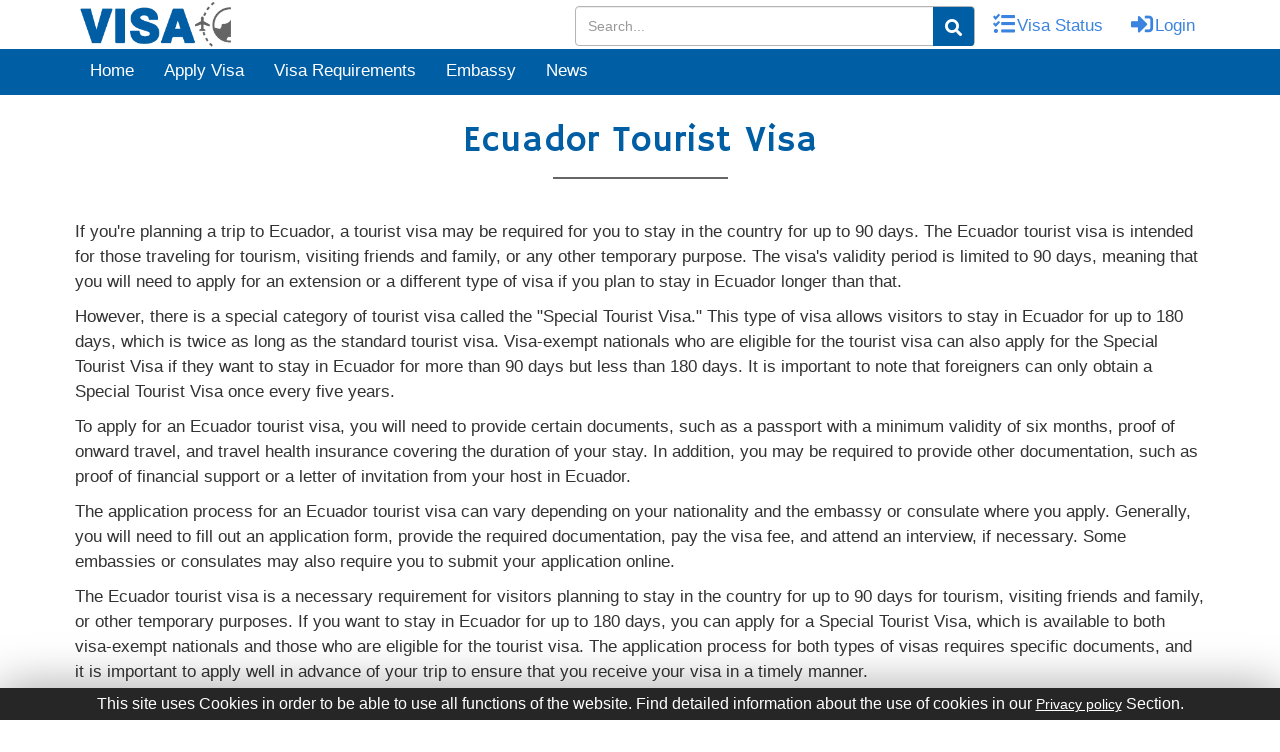

--- FILE ---
content_type: text/html; charset=UTF-8
request_url: https://visa-to-travel.com/ecuador/ecuador-tourist-visa/
body_size: 13427
content:
<!DOCTYPE html>
<html lang="en">

<head>
    <meta charset="utf-8">
    <title>Ecuador Tourist Visa - Ecuador eVisa</title>
    <base href="/">
    <meta name="viewport" content="width=device-width, initial-scale=1">
    <meta name="description"
        content="If you're planning a trip to Ecuador, a tourist visa may be required for you to stay in the country for up to 90 days. The Ecuador tourist visa is intended for those traveling for tourism, visiting friends and family, or any other temporary purpose.">
    <meta name="keywords"
        content="If you're planning a trip to Ecuador, a tourist visa may be required for you to stay in the country for up to 90 days.  ">
    <link rel="shortcut icon" href="../../assets/images/favicon.ico">
    <meta name="theme-color" content="#005ea5" />
    <link rel="canonical" href="https://visa-to-travel.com/ecuador/ecuador-tourist-visa/">
    <!-- <link rel="amphtml" href="https://visa-to-travel.com/amp/ecuador/ecuador-tourist-visa/"> -->
    <link rel="stylesheet" href="https://visa-to-travel.com/page/styles.ef3814798ca0c77a8fba.css">

    <style>
        .accordion_t {
            background-color: #fff;
            color: #444;
            cursor: pointer;
            padding: 20px 0 7px 12px;
            width: 100%;
            border-bottom: 1px solid #bbb;
            text-align: left;
            outline: 0;
            font-size: 15px;
            transition: .4s;
            border-left: 0;
            border-top: 0;
            border-right: 0
        }

        .active_t,
        .accordion_t:hover {
            background-color: #fff
        }

        .accordion_t:after {
            content: '\002B';
            color: #777;
            font-weight: bold;
            float: right;
            margin-left: 5px
        }

        .active_t:after {
            content: "\2212"
        }

        .panel_t {
            margin-top: 10px;
            padding: 0 18px;
            background-color: white;
            max-height: 0;
            overflow: hidden;
            transition: max-height .2s ease-out
        }
    </style>

    <script type="5de1f7b752fec352ec31843c-text/javascript">
        var site_url = 'https://visa-to-travel.com'; 
    </script>
</head>

<body>
    <div class="main_div">
        


<div class="head" style="">
    <app-header-page _nghost-c1="">
        <header _ngcontent-c1="">
            <div _ngcontent-c1="" class="top_nav">
                <div _ngcontent-c1="" class="container">
                    <div _ngcontent-c1="" class="navbar-left">
                        <h1 _ngcontent-c1="" style="margin:0px;"><a _ngcontent-c1="" routerlink="" title="Home"
                                href="/"><img _ngcontent-c1="" class="img-responsive logo"
                                    src="/assets/images/visacentlogo.png" alt="Visacent" width="165" height="49px"></a>
                        </h1>
                    </div>
                    <div _ngcontent-c1="" class="navbar-right">
                        <ul _ngcontent-c1="" class="top_link">
                            <li _ngcontent-c1="">
                                <div class="search-bar-li" id="search-bar-li">
                                    <input type="text" class="form-control" id="search_input" placeholder="Search...">
                                    <i class="fa fa-search search-icon" id="search_btn"></i>
                                </div>
                            </li>
                            <li _ngcontent-c1=""><a _ngcontent-c1="" class="social-button facebook"
                                    routerlink="visa-status" title="Visa Status" href="/visa-status"><i _ngcontent-c1=""
                                        class="fas fa-tasks" style="width: 22px;height: 22px;"></i><span
                                        _ngcontent-c1="" style="margin-left: 5px;">Visa
                                        Status</span></a></li>
                            <li _ngcontent-c1="" id="login_li"><a _ngcontent-c1="" class="social-button google"
                                    routerlink="login" title="Login" href="/login"><i _ngcontent-c1=""
                                        aria-hidden="true" class="fas fa-sign-in-alt"
                                        style="width: 22px;height: 22px;"></i><span _ngcontent-c1=""
                                        style="margin-left: 5px;">Login</span></a></li>
                            <li _ngcontent-c1="" id="accnt_li" style="position: relative;display: none;">
                                <a _ngcontent-c1="" class="social-button google" id="profile" title="Profile"><i
                                        _ngcontent-c1="" aria-hidden="true" class="fa fa-user"></i><span
                                        _ngcontent-c1="" style="margin-left: 5px;text-transform: capitalize;"
                                        id="luname"></span></a>
                                <div _ngcontent-c1="" class="lang_select" id="profile_trans" style="display: none;"><a
                                        _ngcontent-c1="" class="social-button" routerlink="my-profile/dashboard"
                                        title="Dashboard" href="/my-profile/dashboard"><i
                                            _ngcontent-c1="">Dashboard</i></a><a _ngcontent-c1="" class="social-button"
                                        routerlink="my-profile/update-profile" style="padding-bottom: 10px;"
                                        title="My Profile" href="/my-profile/update-profile"><i _ngcontent-c1="">My
                                            Profile</i></a>
                                    <span _ngcontent-c1="" class="social-button" id="" onclick="if (!window.__cfRLUnblockHandlers) return false; window.location.href='/logout'" style="padding-top:0px;" title="Log Out" data-cf-modified-5de1f7b752fec352ec31843c-=""><i _ngcontent-c1="">Log Out</i></span>
                                </div>
                            </li>
                        </ul>
                    </div>
                </div>
            </div>
        </header>
        <script type="5de1f7b752fec352ec31843c-text/javascript">
            profile_user = JSON.parse(localStorage.getItem('user'));
            if (profile_user != null && profile_user != undefined) {
                document.getElementById('accnt_li').style.display = '';
                document.getElementById('login_li').style.display = 'none';
                document.getElementById('luname').innerHTML = profile_user.name;
                /* $('#accnt_li').show();
                 $('#login_li').hide();*/

            } else {
                document.getElementById('accnt_li').style.display = 'none';
                document.getElementById('login_li').style.display = '';
            }
        </script>
        <div _ngcontent-c1="" class="toggle_bar" style="background-color:#005ea5;">
            <div _ngcontent-c1="" class="container">
                <nav _ngcontent-c1="" class="navbar" style="margin-bottom:0px;">

                    <!-- toggle -->
                    <div _ngcontent-c1="" class="navbar-header">
                        <button class="navbar-toggler" type="button" aria-label="Toggle navigation">
                            <svg width="24" height="24" viewBox="0 0 24 24" fill="none" stroke="white" stroke-width="2">
                                <line x1="3" y1="12" x2="21" y2="12"></line>
                                <line x1="3" y1="6" x2="21" y2="6"></line>
                                <line x1="3" y1="18" x2="21" y2="18"></line>
                            </svg>
                        </button>
                    </div>
                    <!-- end toggle -->

                    <div _ngcontent-c1="" class=" navbar-collapse" id="bs-megadropdown-tabs">
                        <button class="close-btn" aria-label="Close menu">&times;</button>
                        <ul _ngcontent-c1="" class="nav navbar-nav nav_ul">
                            <li _ngcontent-c1="" class="bdr-lne"><a _ngcontent-c1="" class="act " routerlink=""
                                    title="Home" href="/"><i class="fa fa-home hden" aria-hidden="true"></i> Home</a>
                            </li>
                            <li _ngcontent-c1="" class="dropdown  bdr-lne"><a _ngcontent-c1="" routerlink="apply-visa"
                                    title="Apply Visa" href="/apply-visa"><i class="fas fa-pencil-alt hden"></i> Apply
                                    Visa</a></li>
                            <li _ngcontent-c1="" class="dropdown  bdr-lne"><a _ngcontent-c1=""
                                    routerlink="visa-requirements" title="Visa Requirements"
                                    href="/visa-requirements"><i class="fa fa-file hden"></i> Visa Requirements</a></li>
                            <li _ngcontent-c1="" class="dropdown  bdr-lne"><a _ngcontent-c1=""
                                    routerlink="embassy-and-consulate/worldwide" title="Embassy"
                                    href="/embassy-and-consulate/worldwide"><i class="fa fa-building hden"></i>
                                    Embassy</a></li>
                            <li _ngcontent-c1="" class="bdr-lne"><a _ngcontent-c1="" routerlink="news" title="News"
                                    href="/news"><i class="fa fa-newspaper hden"></i> News</a></li>
                        </ul>
                        <div class="nav-actions mbl-icns">
                            <a href="/login" class="nav-link">
                                <i class="fa fa-sign-in-alt sscl-icns" aria-hidden="true"></i> Login
                            </a>
                            <a href="/visa-status" class="nav-link">
                                <i class="fa fa-passport sscl-icns" aria-hidden="true"></i> Visa Status
                            </a>
                        </div>
                    </div>
                </nav>
                <div class="nav-overlay"></div>
            </div>
        </div>
        <div _ngcontent-c1="" class="container">
            <button _ngcontent-c1="" class="btn btn-info btn-lg hidden" data-target="#myModal" data-toggle="modal"
                id="modal_btn" type="button">Open Modal</button>
            <div _ngcontent-c1="" class="modal fade" id="myModal" role="dialog">
                <div _ngcontent-c1="" class="modal-dialog">
                    <div _ngcontent-c1="" class="modal-content"
                        style="position: relative;top: 150px;border-radius: 0px;">
                        <div _ngcontent-c1="" class="modal-body">
                            <h1 _ngcontent-c1="" style="text-align: center;color: #ddd;"><i _ngcontent-c1=""
                                    class="fas fa-smile"></i></h1>
                            <p _ngcontent-c1="" style="text-align: center;color: #005ea5;font-size: 22px;">Your has been
                                successfully Logout.</p>
                        </div>
                        <div _ngcontent-c1="" class="modal-footer" style="text-align: center;display:none;"><button
                                _ngcontent-c1="" class="btn btn-success" data-dismiss="modal" id="modal_btn_cancel"
                                type="button">Cancel</button></div>
                    </div>
                </div>
            </div>
        </div>
        
    </app-header-page>
</div>
<style>.search-btn,#remove_search_box{color:#3a84df;cursor:pointer;padding:12px 12px 14px}.search-btn:hover,#remove_search_box:hover{color:#fff;cursor:pointer;background:#005ea5;padding:12px 12px 14px}.search-bar-li{position:relative}#search_input{height:40px;width:400px}.search-icon{position:absolute;top:1px;right:1px;color:#fff;cursor:pointer;background:#005ea5;padding:12px 12px 10px;border-bottom-right-radius:3px;border-top-right-radius:3px}.top_nav .navbar-right .top_link li a.social-button{min-width:35px;min-height:35px}@media screen and (max-width:870px){#search_input{width:295px}}@media screen and (max-width:754px){#search_input{width:100%}}@media screen and (max-width:700px){#search_input{height:32px;width:calc(100% - 94px);position:absolute;top:58px;left:10px;z-index:9}.search-bar-li{position:unset;display:none}.search-icon{position:absolute;top:60px;right:85px;background:#fff;cursor:pointer;color:#005ea5;padding:6px 12px 5px;border-bottom-right-radius:3px;border-top-right-radius:3px;z-index:9}}@media screen and (max-width:274px){#search_input{height:32px;width:calc(100% - 94px);position:absolute;top:107px;left:10px;z-index:9}.search-icon{position:absolute;top:109px;right:85px;background:#fff;cursor:pointer;color:#005ea5;padding:6px 12px 5px;border-bottom-right-radius:3px;border-top-right-radius:3px;z-index:9}}body.drawer-open{overflow:hidden}.navbar-nav{display:flex;list-style:none;margin:0 auto;padding:0;align-items:center}.nav-item{margin:0 .5rem}.nav-link{text-decoration:none;font-weight:500;padding:1.3rem .9rem;transition:all .3s ease;position:relative;display:block}.nav-actions{display:flex;align-items:center}.nav-actions .nav-link{display:flex;align-items:center}.nav-actions .nav-link img{margin-right:.5rem}.navbar-toggler{display:none;background:0;border:1px solid rgba(0,0,0,0.1);padding:5px 5px 2px 5px;border-radius:.375rem;cursor:pointer}.navbar-toggler:focus{outline:0;box-shadow:0 0 0 3px rgba(66,153,225,0.5)}.close-btn{display:none}.sscl-icns{margin-right:7px;font-size:20px}.mbl-icns{display:none}.cstm-navbar{background:white;padding:1rem 2rem;box-shadow:0 4px 6px -1px rgba(0,0,0,0.1);border-bottom:1px solid rgba(0,0,0,0.05);display:flex;align-items:center;justify-content:space-between;position:relative;margin:0}.navbar-header{display:flex;justify-content:end}.hden{display:none !important}@media(max-width:767px){.navbar-toggler{display:block}.navbar-collapse{position:fixed;top:0;right:-320px;width:320px;height:100vh;background:#005ea5;padding:2rem;transition:right .3s ease !important;z-index:1045;overflow-y:auto}.navbar-collapse.show{right:0}.nav-link{color:white}.navbar-nav{flex-direction:column;margin-top:3rem !important;align-items:flex-start}.nav-item{margin:0;width:100%}.bdr-lne{border-bottom:1px solid rgb(255 255 255 / 7%);width:100%;text-align:left !important}.nav-actions{width:100%}.nav-actions .bdr-lne{justify-content:flex-start;padding:1rem;border-bottom:1px solid rgb(255 255 255 / 7%)}.close-btn{display:block;position:absolute;top:10px;right:10px;background:0;border:0;color:#fff;font-size:35px;width:40px;height:40px;border-radius:50%;cursor:pointer;z-index:1046}.navbar-nav>li>a{line-height:40px}.mbl-icns{display:flex}.nav-overlay{position:fixed;top:0;left:0;width:100%;height:100%;background:rgba(0,0,0,0.3);backdrop-filter:blur(4px);opacity:0;visibility:hidden;transition:all .3s ease;z-index:1044}.nav-overlay.show{opacity:1;visibility:visible}.navbar-collapse.show{opacity:1;visibility:visible}.hden{display:inline-block !important;font-size:16px;margin-right:8px}}</style>

<!-- js toogle -->
<script type="5de1f7b752fec352ec31843c-text/javascript">
    document.addEventListener('DOMContentLoaded', function () {
        
        const navCollapse = document.querySelector('.navbar-collapse');
        const overlay = document.querySelector('.nav-overlay');
        const toggler = document.querySelector('.navbar-toggler');
        const closeBtn = document.querySelector('.close-btn');
        
        const body = document.body;
    
        function openNav() {
            navCollapse.classList.add('show');
            overlay.classList.add('show');
            body.classList.add('drawer-open'); // Ensures navbar background is fixed
        }
    
        function closeNav() {
            navCollapse.classList.remove('show');
            overlay.classList.remove('show');
            body.classList.remove('drawer-open');
        }
    
        toggler.addEventListener('click', function (e) {
            e.preventDefault();
            openNav();
        });
    
        closeBtn.addEventListener('click', function (e) {
            e.preventDefault();
            closeNav();
        });
    
        overlay.addEventListener('click', function (e) {
            e.preventDefault();
            closeNav();
        });
    
        window.addEventListener('resize', function () {
            if (window.innerWidth > 767) {
                closeNav();
            }
        });
    
        document.addEventListener('keydown', function (e) {
            if (e.key === 'Escape' && navCollapse.classList.contains('show')) {
                closeNav();
            }
        });
    
    });
    
</script>
<!-- end js toogle -->        <div class="mid">
            <div class="mid">
                <section class="cont_sec section_20">
                    <div class="container">
                        <div class="text-center">
                            <div class="main_heading main_heading_wbg">
                                <h1 class="table_h">Ecuador Tourist Visa</h1>
                                <span></span>
                            </div>
                        </div>
                    </div>
                </section>
                <section class="section_20 contact_sec" style="padding-top: 0px;">
                    <!-- page content  -->
                    <div class="container">
                        <div class="row ">
                            <div class="col-lg-12  mt-lg-0 ">

                                <p>If you're planning a trip to Ecuador, a tourist visa may be required for you to stay
                                    in the country for up to 90 days. The Ecuador tourist visa is intended for those
                                    traveling for tourism, visiting friends and family, or any other temporary purpose.
                                    The visa's validity period is limited to 90 days, meaning that you will need to
                                    apply for an extension or a different type of visa if you plan to stay in Ecuador
                                    longer than that.</p>
                                <p>However, there is a special category of tourist visa called the "Special Tourist
                                    Visa." This type of visa allows visitors to stay in Ecuador for up to 180 days,
                                    which is twice as long as the standard tourist visa. Visa-exempt nationals who are
                                    eligible for the tourist visa can also apply for the Special Tourist Visa if they
                                    want to stay in Ecuador for more than 90 days but less than 180 days. It is
                                    important to note that foreigners can only obtain a Special Tourist Visa once every
                                    five years.</p>
                                <p>To apply for an Ecuador tourist visa, you will need to provide certain documents,
                                    such as a passport with a minimum validity of six months, proof of onward travel,
                                    and travel health insurance covering the duration of your stay. In addition, you may
                                    be required to provide other documentation, such as proof of financial support or a
                                    letter of invitation from your host in Ecuador.</p>
                                <p>The application process for an Ecuador tourist visa can vary depending on your
                                    nationality and the embassy or consulate where you apply. Generally, you will need
                                    to fill out an application form, provide the required documentation, pay the visa
                                    fee, and attend an interview, if necessary. Some embassies or consulates may also
                                    require you to submit your application online.</p>
                                <p>The Ecuador tourist visa is a necessary requirement for visitors planning to stay in
                                    the country for up to 90 days for tourism, visiting friends and family, or other
                                    temporary purposes. If you want to stay in Ecuador for up to 180 days, you can apply
                                    for a Special Tourist Visa, which is available to both visa-exempt nationals and
                                    those who are eligible for the tourist visa. The application process for both types
                                    of visas requires specific documents, and it is important to apply well in advance
                                    of your trip to ensure that you receive your visa in a timely manner.</p>
                                <h2>Types of Ecuador Tourist Visas</h2>
                                <p>There are several types of tourist visas available for those who want to visit
                                    Ecuador:</p>
                                <ul>
                                    <li>&ldquo;Special Tourist Visa&rdquo;</li>
                                </ul>
                                <h3>&ldquo;Special Tourist Visa&rdquo;</h3>
                                <p>Ecuador has introduced a new type of visa called the Special Tourist visa, which
                                    offers an extended stay of up to 180 days instead of the regular 90 days for tourist
                                    visas. This visa is available to all foreign nationals, including those who are
                                    exempt from visa requirements. The Special Tourist visa is designed for those who
                                    wish to stay in Ecuador for a longer period of time than the standard 90-day tourist
                                    visa allows.</p>
                                <p>Visa-exempt nationals who wish to stay in Ecuador for more than 90 days but less than
                                    180 days can also apply for the Special Tourist visa. It is important to note that
                                    foreigners can only obtain this visa once every five years.</p>
                                <p>To apply for the Special Tourist visa, foreigners must provide a valid passport, a
                                    completed visa application form, proof of financial means to support their stay in
                                    Ecuador, and evidence of onward travel or return ticket. Additional documents may be
                                    required depending on the applicant's country of origin.</p>
                                <p>Overall, the introduction of the Special Tourist visa offers greater flexibility for
                                    foreign visitors who wish to spend an extended period of time in Ecuador for tourism
                                    or other purposes.</p>
                                <h2>Requirements for an Ecuador Tourist Visa Application</h2>
                                <p>If you are a citizen of one of the countries that require a tourist visa to enter
                                    Ecuador, you will need to submit the following documents when applying for an
                                    Ecuador tourist visa:</p>
                                <p><strong>A completed visa application form:</strong> This form can usually be
                                    downloaded from the website of the Ecuadorian consulate or embassy in your home
                                    country.</p>
                                <p><strong>A valid passport:</strong> Your passport must be valid for at least six
                                    months beyond your intended stay in Ecuador and must have at least one blank page
                                    for the visa.</p>
                                <p><strong>Two recent passport-sized photographs:</strong> The photographs must be in
                                    color and taken against a white background.</p>
                                <p><strong>Proof of onward travel or return ticket:</strong> You must provide evidence
                                    of your travel plans out of Ecuador, such as a return ticket or a reservation
                                    confirmation.</p>
                                <p><strong>Proof of financial means</strong>: You must show evidence that you have
                                    sufficient funds to cover your stay in Ecuador, such as bank statements or a letter
                                    from your employer.</p>
                                <p><strong>Travel health insurance:</strong> You must have travel health insurance that
                                    covers the duration of your stay in Ecuador.</p>
                                <p><strong>Payment of the visa fee:</strong> The visa fee can vary depending on your
                                    nationality and the duration of your stay in Ecuador. You should check with the
                                    Ecuadorian consulate or embassy in your home country for the exact fee.</p>
                                <p><strong>Other documents</strong>: Depending on the embassy or consulate, you may be
                                    required to submit additional documents, such as a letter of invitation from a
                                    sponsor in Ecuador or a criminal record check.</p>
                                <p>It is important to note that the visa application process can take several weeks, so
                                    it is recommended to apply well in advance of your planned travel date.</p>
                                <h2>How to Apply for an Ecuador Tourist Visa</h2>
                                <p>Foreign nationals who are not exempt from the Ecuador tourist visa requirement can
                                    apply for a visa at their nearest Ecuadorian consulate or embassy. The following are
                                    the general steps to follow when applying for an Ecuador tourist visa:</p>
                                <p><strong>Determine the visa type</strong>: Check with the Ecuadorian consulate or
                                    embassy in your home country to determine the type of visa you need for your trip to
                                    Ecuador. If you plan to stay for more than 90 days, you may need to apply for a
                                    special tourist visa.</p>
                                <p><strong>Gather required documents</strong>: The documents required for the tourist
                                    visa application may vary depending on your country of origin. However, common
                                    documents include a passport with at least six months' validity, a completed visa
                                    application form, a recent passport-size photograph, and proof of financial means to
                                    support your stay in Ecuador.</p>
                                <p><strong>Pay the visa fee</strong>: The visa fee must be paid at the time of
                                    application. The fee may vary depending on the type of visa you are applying for and
                                    your country of origin.</p>
                                <p><strong>Submit your application: </strong>Submit your completed visa application form
                                    along with all required documents to the nearest Ecuadorian consulate or embassy in
                                    your home country.</p>
                                <p><strong>Wait for processing</strong>: The processing time for an Ecuador tourist visa
                                    may vary depending on your country of origin and the consulate or embassy where you
                                    submitted your application. It is recommended to apply well in advance of your
                                    planned trip.</p>
                                <p><strong>Collect your visa:</strong> Once your visa is approved, you will need to
                                    collect your passport with the visa stamp from the consulate or embassy.</p>
                                <h2>Processing Time and Fees for an Ecuador Tourist Visa</h2>
                                <p>The processing time for an Ecuador Tourist Visa ranges from 2 to 15 calendar days and
                                    may vary depending on the country of application. Applicants are advised to apply
                                    well in advance of their planned travel dates to allow for sufficient processing
                                    time. The Ecuador Tourist Visa fee is typically between 60 to 100 USD, but may vary
                                    based on the applicant's country of origin and nationality. It is important to note
                                    that the visa fee is non-refundable, regardless of the outcome of the visa
                                    application. Applicants should also be aware of any additional fees that may apply,
                                    such as service fees charged by the visa processing center or courier fees for the
                                    return of the passport.</p>
                                <h2>Extending Your Stay in Ecuador with a Tourist Visa</h2>
                                <p>If you wish to stay in Ecuador beyond the validity period of your tourist visa, you
                                    have a few options available to you.</p>
                                <p>One option is to apply for an extension of your tourist visa. To do this, you will
                                    need to visit one of the Coordinaci&oacute;n Zonal offices of the Ministry of
                                    Foreign Affairs in Ecuador. You will need to provide a valid passport, a copy of
                                    your round-trip airline ticket, proof of sufficient funds to support yourself during
                                    your extended stay, and payment of the applicable visa extension fee. The extension
                                    fee varies depending on the length of the extension requested, and the processing
                                    time can take up to five business days.</p>
                                <p>Another option is to apply for a Special Tourist Visa, which allows you to stay in
                                    Ecuador for up to 180 days. This type of visa is available to visa-exempt nationals
                                    who wish to stay in Ecuador for more than 90 days but less than 180 days. Note that
                                    foreigners can obtain a Special Tourist Visa only once every five years.</p>
                                <p>It is important to note that overstaying your visa can result in fines, deportation,
                                    and future travel restrictions. It is recommended that you apply for an extension or
                                    a Special Tourist Visa well in advance of the expiration of your current visa to
                                    avoid any complications.</p>
                                <h2>Common Reasons for Ecuador Tourist Visa Denial</h2>
                                <p>There are several reasons why an Ecuador Tourist Visa application may be denied,
                                    including:</p>
                                <p><strong>Incomplete or inaccurate documentation</strong>: If the applicant fails to
                                    provide all the necessary documents or if the documents provided are inaccurate or
                                    incomplete, the visa application may be denied.</p>
                                <p><strong>Criminal history:</strong> If the applicant has a criminal history or has
                                    been previously deported from Ecuador or any other country, the visa application may
                                    be denied.</p>
                                <p><strong>Health issues:</strong> If the applicant has a contagious disease or a
                                    medical condition that could pose a threat to public health in Ecuador, the visa
                                    application may be denied.</p>
                                <p><strong>Lack of financial resources</strong>: If the applicant cannot provide
                                    evidence of sufficient financial resources to support themselves during their stay
                                    in Ecuador, the visa application may be denied.</p>
                                <p><strong>Immigration violations:</strong> If the applicant has previously violated
                                    immigration laws or has been involved in any illegal activity in Ecuador or any
                                    other country, the visa application may be denied.</p>
                                <p><strong>False information:</strong> If the applicant provides false information or
                                    misrepresents themselves in any way during the application process, the visa
                                    application may be denied.</p>
                                <p>It is important to carefully review all the visa application requirements and ensure
                                    that all necessary documentation is provided accurately and completely to avoid any
                                    potential issues or visa denial.</p>
                                <h2>Tips for a Successful Ecuador Tourist Visa Application</h2>
                                <p>Here are some tips to help ensure a successful Ecuador tourist visa application:</p>
                                <p><strong>Check the requirements</strong>: Before applying for an Ecuador tourist visa,
                                    check the specific requirements for your country of origin. Requirements may vary
                                    depending on your nationality, purpose of travel, and length of stay.</p>
                                <p><strong>Apply in advance</strong>: Allow plenty of time for your visa application to
                                    be processed. It is recommended to apply at least 4-6 weeks before your planned
                                    departure date.</p>
                                <p><strong>Complete the application form accurately: </strong>Ensure that all details on
                                    the visa application form are accurate and up to date. Any discrepancies or errors
                                    can lead to delays or visa denials.</p>
                                <p><strong>Submit all required documents:</strong> Ensure that you provide all the
                                    required documents with your visa application. This may include a valid passport,
                                    proof of financial means, and evidence of onward travel.</p>
                                <p><strong>Pay the visa fee</strong>: The visa fee must be paid at the time of
                                    application. Ensure that you have the correct fee and payment method before
                                    submitting your application.</p>
                                <p><strong>Show strong ties to your home country:</strong> It is important to
                                    demonstrate that you have strong ties to your home country and that you intend to
                                    return after your visit to Ecuador. This may include evidence of employment,
                                    property ownership, or family ties.</p>
                                <p><strong>Be prepared for an interview:</strong> In some cases, you may be required to
                                    attend an interview as part of the visa application process. Be prepared to answer
                                    questions about your travel plans, financial situation, and ties to your home
                                    country.</p>
                                <p>By following these tips and ensuring that your visa application is complete and
                                    accurate, you can increase your chances of a successful Ecuador tourist visa
                                    application.</p>







                            </div>
                            <div class="col-lg-12  ">
                                <h3>Frequently Asked questions</h3>

                                <button class="accordion_t "><b>1. Do I need a visa to visit Ecuador as a
                                        tourist?</b></button>
                                <div class="panel_t " style="max-height: 100%;">
                                    <p class="p1">
                                        Yes, most foreign nationals require a tourist visa to visit Ecuador. However,
                                        citizens of some countries are exempt from the visa requirement and can stay for
                                        up to 90 days within a 12-month period.</p>
                                </div>

                                <button class="accordion_t "><b>2. How long does it take to process an Ecuador tourist
                                        visa?</b></button>
                                <div class="panel_t ">
                                    <p class="p1">
                                        The processing time for an Ecuador tourist visa may vary depending on your
                                        country of origin and the consulate or embassy where you submit your
                                        application. It is recommended to apply well in advance of your planned trip,
                                        and to allow at least 4-6 weeks for processing.</p>
                                </div>

                                <button class="accordion_t "><b>3. What documents do I need to apply for an Ecuador
                                        tourist visa?</b></button>
                                <div class="panel_t ">
                                    <p class="p1">
                                        The documents required for an Ecuador tourist visa may vary depending on your
                                        country of origin and the type of visa you are applying for. However, common
                                        documents include a valid passport, a completed visa application form, a recent
                                        passport-size photograph, and proof of financial means to support your stay in
                                        Ecuador.</p>
                                </div>

                                <button class="accordion_t "><b>4. Can I extend my stay in Ecuador beyond the allowed 90
                                        days?</b></button>
                                <div class="panel_t ">
                                    <p class="p1">
                                        If you need to stay in Ecuador for more than 90 days, you may be able to apply
                                        for a special tourist visa, which allows for a stay of up to 180 days. However,
                                        foreign nationals can obtain a special tourist visa only once every five years.
                                    </p>
                                </div>

                                <button class="accordion_t "><b>5. Can I work in Ecuador with a tourist
                                        visa?</b></button>
                                <div class="panel_t ">
                                    <p class="p1">
                                        No, you are not allowed to work in Ecuador with a tourist visa. If you plan to
                                        work in Ecuador, you will need to apply for an appropriate work visa.</p>
                                </div>

                                <button class="accordion_t "><b>6. Can I enter Ecuador with an expired
                                        passport?</b></button>
                                <div class="panel_t ">
                                    <p class="p1">
                                        No, your passport must be valid for at least six months beyond your planned stay
                                        in Ecuador. If your passport is expired or will expire soon, you will need to
                                        renew it before applying for an Ecuador tourist visa.</p>
                                </div>

                                <button class="accordion_t "><b>7. Can I apply for an Ecuador tourist visa
                                        online?</b></button>
                                <div class="panel_t ">
                                    <p class="p1">
                                        No, you must apply for an Ecuador tourist visa in person at your nearest
                                        Ecuadorian consulate or embassy.</p>
                                </div>

                            </div>
                        </div>
                    </div>
                </section>
            </div>
        </div>
        
<style>
   .li_cls li{display:list-item;margin:3px 0;padding:4px 0}@media only screen and (max-width:767px){.li_cls li{display:list-item;margin:9px 0;padding:6px 0}}#cookie_div_bar{background-color:#262626;color:#fff;font-family:inherit;bottom:0;position:fixed;display:block;font-size:16px !important;margin:0 auto;padding:4px 10px;text-align:center;box-sizing:border-box;width:100%;z-index:16543211;box-shadow:rgb(0 0 0 / 50%) 0 5px 50px;left:0;font-weight:300;display:none}.cookie_action_btn{display:inline-block;color:#fff;cursor:pointer}.follow_ul li a.fb,.follow_ul li a.tw,.follow_ul li a.ins{margin:0 5px;width:35px;height:35px}.follow_ul li a.fb i,.follow_ul li a.tw i,.follow_ul li a.ins i{margin-right:0}.footer__border-bottom{border-bottom:1px solid #005ea5}.footer__area-common{position:relative;z-index:1}.footer__area-common.background{background:#fff5f1}.footer__area-common .footer-top{flex-wrap:wrap;row-gap:20px;position:relative;padding:25px 0}.footer__area-common .footer-top::before{width:50px;top:51px;left:47%;content:"";position:absolute;border-bottom:1px solid #005ea1;transform:rotate(90deg)}@media(max-width:768px){.footer__area-common .footer-top::before{display:none}}.footer__area-common .footer-top .footer-top-left,.footer__area-common .footer-top .footer-top-right{gap:15px;align-items:center}.footer__area-common .footer-top .footer-left-svg,.footer__area-common .footer-top .footer-right-svg{display:flex;justify-content:center;align-items:center;background:#ededed;width:55px;height:55px;border-radius:50%}.footer__area-common .footer-top .footer-left-svg svg,.footer__area-common .footer-top .footer-right-svg svg{transition:.3s}.footer__area-common .footer-top .footer-left-svg:hover svg,.footer__area-common .footer-top .footer-right-svg:hover svg{animation:shake .5s}.footer__area-common .footer-top h3{color:#17252a;font-size:20px;line-height:25px;text-transform:capitalize}@media(max-width:992px){.footer__area-common .footer-top h3{font-size:18px}}.footer-wrap{padding:40px 0}@media(max-width:992px){.footer-wrap{padding:25px 0 25px 0}}.footer__widget-title h4{margin-top:15px;margin-bottom:5px;font-size:22px;color:#17252a;text-transform:capitalize}@media(max-width:1199px){.footer__widget-title h4{font-size:18px}}.footer__bottom{display:flex;align-items:center;justify-content:space-between;padding:10px 0;flex-wrap:wrap}.footer__bottom-wrapper{border-top:1px solid #005ea1}.footer__copyright{display:flex;gap:5px}.footer__bottom .footer__copyright p,.footer__bottom ul li a{color:#17252a;line-height:30px;font-size:14px;opacity:.8;margin-bottom:0}.footer__bottom .footer__copyright p a:hover,.footer__bottom ul li a:hover{color:#005ea5}.footer__copyright p{color:#17252a;line-height:30px;font-size:14px;opacity:.8;margin-bottom:0}.footer__link ul{display:grid;grid-template-columns:1fr;grid-gap:10px;padding:0}.footer__link ul li{list-style:none;display:flex;align-items:flex-start}.footer__link ul li a{display:flex;color:#17252a;gap:10px;align-items:center}.footer__link ul li a:hover{color:#005ea5}.footer__social{display:flex;gap:25px}.footer__social a{color:#333;font-size:18px;display:flex;justify-content:center;align-items:center;background:#ededed;width:35px;height:35px;border-radius:50%}.footer__social a:hover{color:#005ea5}.footer__logo img{height:50px;margin-bottom:20px;width:auto}.scroll-to-top{position:fixed;bottom:40px;cursor:pointer;z-index:10;right:30px;width:40px;height:40px;background:#055da5;text-align:center;line-height:40px;border-radius:3px;border:1px solid #3374a9;color:#fff;font-size:20px;opacity:0;visibility:hidden}.scroll-to-top:hover{background:#0056b3}.scroll-to-top.show{opacity:1;visibility:visible}@media(max-width:767px){.footer__logo img{display:none}}@media(max-width:768px){.footer__border-bottom{display:none}}@media screen and (max-width:594px){.footer__bottom{justify-content:center}}
/* End Footer */
</style>
<div class="clearfix" style="clear: both"></div>
<div class="">
<footer>
                     <div class="footer__area-common"
                           data-background="/page/image/why-left.svg">
                           <div class="footer__border-bottom">
                              <div class="container">
                                 <div class="footer-top d-flex " style="justify-content: space-between;">
                                       <div class="footer-top-left d-flex" data-wow-delay=".2s">
                                          <div class="footer-left-svg">
                                             <div class="footer-left-image">
                                             <i aria-hidden="true" class="fas fa-map-marked-alt" style="font-size: 25px;color: #005ea1;"></i>
                                             </div>
                                          </div>
                                          <h3>Need help with Travel Documents?</h3>
                                       </div>
                                       <div class="footr-top-right d-flex" data-wow-delay=".3s">
                                          <div class="footer-top-right d-flex">
                                             <div class="footer-right-svg">
                                                   <div class="footer-left-image">
                                                   <i aria-hidden="true" class="fas fa-plane-departure" style="font-size: 25px;color: #005ea1;"></i>
                                                   </div>
                                             </div>
                                             <h3>Ready to embark on your journey</h3>
                                          </div>
                                       </div>
                                 </div>
                              </div>
                           </div>
                           <div class="container">
                              <div class="row footer-wrap">
                                 

                                 <div class="col-lg-3 col-md-6 col-sm-6">
                                       <div class="footer__widget">
                                          <div class="footer__widget-title">
                                             <h4>Important Links</h4>
                                          </div>
                                          <div class="footer__link">
                                             <ul>
                                                   <li><a title="Apply e-Visa" href="/apply-visa"><i class="fa fa-angle-right"></i>Apply Visa</a></li>
                                                   <li><a title="visa status" href="/visa-status"><i class="fa fa-angle-right"></i>Visa Status</a></li>
                                                   <li><a title="Visa Requirements" href="/visa-requirements"><i class="fa fa-angle-right"></i>Visa Requirements</a></li>
                                                   <li><a title="Payment Guidelines" href="/payment-guidelines"><i class="fa fa-angle-right"></i>Payment Guidelines</a></li>
                                                   <li><a title="Make Payment" href="/make-payment"><i class="fa fa-angle-right"></i>Make Payment</a></li>
                                                   <li><a title="Check Fee" href="/apply-visa"><i class="fa fa-angle-right"></i>Check Fee</a></li>
                                                   <li><a title="e Visa Countries" href="/countries-offering-e-visa/"><i class="fa fa-angle-right"></i>e Visa Countries</a></li>
                                             </ul>
                                          </div>
                                       </div>
                                 </div>

                                 <div class="col-lg-3 col-md-6 col-sm-6">
                                       <div class="footer__widget"
                                          data-wow-delay=".4s">
                                          <div class="footer__widget-title">
                                             <h4>More Information</h4>
                                          </div>
                                          <div class="footer__link">
                                             <ul>
                                                   <li><a title="Embassy" href="/embassy-and-consulate/worldwide"><i class="fa fa-angle-right"></i>Embassy</a></li>
                                                   
                                                   <li><a href="/passport-power-index" title="Passports Global Ranking"><i class="fa fa-angle-right"></i>Passports Global Ranking</a></li>
                                                   <li><a href="/guide/application-form-filling" target="_blank" title="Application Form Filling Guide"><i class="fa fa-angle-right"></i>Visa Application Form Filling Guide</a></li>
                                                   <li><a href="https://visa-to-travel.com/packages/" title="Tour & Travel Packages"><i class="fa fa-angle-right"></i>Tour & Travel Packages</a></li>
                                                   <li><a href="https://visa-to-travel.com/packages/#australia-travel-packages" title="Australia Travel Packages"><i class="fa fa-angle-right"></i>Australia Travel Packages</a></li>
                                                   <li><a href="https://visa-to-travel.com/packages/#egypt-tours-packages" title="Egypt Tours Packages"><i class="fa fa-angle-right"></i>Egypt Tours Packages</a></li>
                                                   <li><a href="https://visa-to-travel.com/packages/#turkey-travel-deals" title="Turkey Travel Deals"><i class="fa fa-angle-right"></i>Turkey Travel Deals</a></li>
                                             </ul>
                                          </div>
                                       </div>
                                 </div>

                                 <div class="col-lg-3 col-md-6 col-sm-6">
                                 <div class="footer__widget"
                                          data-wow-delay=".4s">
                                          <div class="footer__widget-title">
                                             <h4>Other Links</h4>
                                          </div>
                                          <div class="footer__link">
                                             <ul>
                                                <li><a href="/best-sim-cards-for-international-travelers/" title="Best SIM Cards for International Travelers"><i class="fa fa-angle-right"></i>Best SIM Cards for International Travelers</a></li>
                                                <li><a title="News" href="/news"><i class="fa fa-angle-right"></i>News</a></li>
                                                <li><a title="FAQ" href="/faq"><i class="fa fa-angle-right"></i>FAQs</a></li>
                                                <li><a title="Other Services" href="/news/contibute-write-for-us"><i class="fa fa-angle-right"></i>Contribute - Write for Us</a></li>
                                                <li><a title="Disclaimer" href="/disclaimer"><i class="fa fa-angle-right"></i>Disclaimer</a></li>
                                                <li><a title="Referral a Friend" href="/refer-a-friend"><i class="fa fa-angle-right"></i>Refer a Friend</a></li>
                                             </ul>
                                          </div>
                                       </div>
                                 </div>
                                 <div class="col-lg-3 col-md-6 col-sm-6 mt-5">
                                       <div class="footer__widget">

                                          <div class="footer__logo ">
                                             <a href="https://visa-to-travel.com" title="Visacent" aria-label="Home">
                                                   <img src="/assets/images/visacentlogo.png"
                                                      alt="logo" width="165" height="50" loading="lazy">
                                             </a>
                                          </div>
                                          <div class="footer__link">
                                             <ul>
                                                   <li><a href="/cdn-cgi/l/email-protection#0f7c7a7f7f607d7b4f79667c6e227b60227b7d6e796a63216c6062" target="_blank" title="Support"><i class="fa fa-angle-right"></i>Support [@] visa-to-travel.com</a></li>
                                                   <li><a title="Contact Us" href="/contact-us"><i class="fa fa-angle-right"></i>Contact Us</a></li>
                                                   <li><a title="About Us" href="/about-us"><i class="fa fa-angle-right"></i>About Us</a></li>
                                                   <li><a title="Term And Condition" href="/terms-and-conditions"><i class="fa fa-angle-right"></i>Terms And Conditions</a></li>
                                                   <li><a title="Privacy Policies" href="/privacy"><i class="fa fa-angle-right"></i>Privacy</a></li>
                                             </ul>
                                          </div>

                                       </div>
                                 </div>
                              </div>
                           </div>
                           <div class="footer__bottom-wrapper">
                              <div class="container">
                                 <div class="footer__bottom">
                                       <div class="footer__copyright">
                                          <p>Copyright © visa-to-travel.com. All right reserved. </p>
                                          <p class="pull-left"><a class="dmca-badge" id="dmca_img" href="//www.dmca.com/Protection/Status.aspx?ID=78a4f54b-5677-45e7-bac2-157ded13c408" title="DMCA.com Protection Status"></a></p>
                                       </div>
                                       <div class="footer__social mt-20">
                                             <a href="https://www.facebook.com/visacents/" rel="nofollow noreferrer" target="_blank" title="Facebook"><i class="fab fa-facebook-f"></i></a>
                                             <a href="https://twitter.com/Visacent/" rel="nofollow noreferrer" target="_blank" title="Twitter"><i class="fab fa-twitter"></i></a>
                                             <a href="https://www.instagram.com/visacents/" rel="nofollow noreferrer" target="_blank" title="Instagram"><i class="fab fa-instagram"></i></a>
                                          </div>
                                 </div>
                              </div>
                           </div>
                     </div>
                     <!-- Scroll to Top Button -->
<div class="scroll-to-top" id="scrollTopBtn">
    <i class="fas fa-arrow-up"></i>
</div>

                  </footer>
   <div id="cookie_div_bar">       
    This site uses Cookies in order to be able to use all functions of the website. Find detailed information about the use of cookies in our <a style="text-decoration:underline" href="/privacy" class="small cookie_action_btn">Privacy policy</a> Section. 
   </div>
</div>
<style>
.fad{
   transition:2s;
}
</style>
<script data-cfasync="false" src="/cdn-cgi/scripts/5c5dd728/cloudflare-static/email-decode.min.js"></script><script type="5de1f7b752fec352ec31843c-text/javascript">
      var f = 0;
var keyValue = document.cookie.match('(^|;) ?cookie_policy=([^;]*)(;|$)');
// console.log(keyValue);
var cookie_p = keyValue ? keyValue[2] : null;
if(cookie_p=='YES')
{
   
    document.getElementById('cookie_div_bar').style.display="none";
   
}
else{
   document.getElementById('cookie_div_bar').style.display="block";
    setTimeout(function(){
        accept_coockie();
    },15000);
}
function accept_coockie(){
    var expires = new Date();
    expires.setTime(expires.getTime() + (1 * 24 * 60 * 60 * 1000));
    document.cookie = 'cookie_policy' + '=YES;expires=' + expires.toUTCString()+';path=/';
    document.getElementById('cookie_div_bar').style.display="none";
}
   window.onload = function() {
      setTimeout(function() {
         var e;
         function t() {
            dataLayer.push(arguments)
         }(e = document.createElement("script")).src = "https://images.dmca.com/Badges/DMCABadgeHelper.min.js", document.getElementsByTagName("head")[0].appendChild(e), document.getElementById("dmca_img").innerHTML = '<img alt="DMCA.com Protection Status" src="https://images.dmca.com/Badges/dmca-badge-w100-5x1-05.png?ID=78a4f54b-5677-45e7-bac2-157ded13c408" width="100" height="20" />'
      }, 10e3)
   };
    var flag = 0;
   const profile_trans = document.getElementById('profile_trans');
  const profile = document.getElementById('profile');
  profile.addEventListener('click', (e) => {
   if(flag==0){
      profile_trans.style.display = 'block';
      flag=1;
   }else{
      profile_trans.style.WebkitTransition = '1s';
      profile_trans.style.display = 'none';
      flag=0;
   }
  });
  window.addEventListener("click", function(event) {
   const profile = document.getElementById('profile');
   if(event.target.id==profile){
      flag=0;
      profile_trans.style.display = 'none';
   }
   });
function logOut(){
// this.processmy=true;
localStorage.removeItem('user');
localStorage.removeItem('access_token');
localStorage.removeItem('userInformaction');
localStorage.removeItem('navbar_pro');
localStorage.removeItem('refferalCurrentUrl');
// $('#modal_btn').trigger('click');
document.getElementById('modal_btn').click();
// this.userlogin = false;
/*setTimeout(() => {
   $('#modal_btn').trigger('click');
   this.processmy=false;
}, 500);*/
setTimeout(() => {
   document.getElementById('modal_btn_cancel').click();
   // $('#modal_btn_cancel').trigger('click');
   window.location.href="/";
}, 500);
}
// });
/*$("#profile").click(function(e){
        $("#profile_trans").slideToggle();
        e.stopPropagation();
   });
   $(document).click(function(){
      $("#profile_trans").slideUp();
   });*/

   document.getElementById('search_btn').addEventListener('click', function() {
    var searchInput = document.getElementById('search_input');

    if (searchInput.value === '') {
        searchInput.focus();
        return false;
    }

    window.location.href = 'https://visa-to-travel.com/search?query=' + searchInput.value;
});
document.addEventListener("DOMContentLoaded", function () {
    const scrollTopBtn = document.getElementById("scrollTopBtn");

    // Show or Hide Button on Scroll
    window.addEventListener("scroll", function () {
        if (window.scrollY > 300) {
            scrollTopBtn.classList.add("show");
        } else {
            scrollTopBtn.classList.remove("show");
        }
    });

    // Scroll to Top on Click
    scrollTopBtn.addEventListener("click", function () {
        window.scrollTo({
            top: 0,
            behavior: "smooth"
        });
    });
});

</script>

<script type="5de1f7b752fec352ec31843c-text/javascript">
    (function(c,l,a,r,i,t,y){
        c[a]=c[a]||function(){(c[a].q=c[a].q||[]).push(arguments)};
        t=l.createElement(r);t.async=1;t.src="https://www.clarity.ms/tag/"+i;
        y=l.getElementsByTagName(r)[0];y.parentNode.insertBefore(t,y);
    })(window, document, "clarity", "script", "t6jwlp8gbc");
</script>
        <input type="hidden" id="req_type" value="q">
    </div>
<script src="/cdn-cgi/scripts/7d0fa10a/cloudflare-static/rocket-loader.min.js" data-cf-settings="5de1f7b752fec352ec31843c-|49" defer></script><script defer src="https://static.cloudflareinsights.com/beacon.min.js/vcd15cbe7772f49c399c6a5babf22c1241717689176015" integrity="sha512-ZpsOmlRQV6y907TI0dKBHq9Md29nnaEIPlkf84rnaERnq6zvWvPUqr2ft8M1aS28oN72PdrCzSjY4U6VaAw1EQ==" data-cf-beacon='{"version":"2024.11.0","token":"8d83bd6b9f2b4406a5bb19d283637f82","server_timing":{"name":{"cfCacheStatus":true,"cfEdge":true,"cfExtPri":true,"cfL4":true,"cfOrigin":true,"cfSpeedBrain":true},"location_startswith":null}}' crossorigin="anonymous"></script>
</body>
<script type="5de1f7b752fec352ec31843c-text/javascript" src="https://visa-to-travel.com/page/scripts.min.js?1"></script>
<script type="5de1f7b752fec352ec31843c-text/javascript" src="https://visa-to-travel.com/page/js/visac.js?1"></script>
<link href="https://fonts.googleapis.com/css?family=Hammersmith One" rel="stylesheet">
<link rel="stylesheet" href="https://use.fontawesome.com/releases/v5.6.1/css/all.css"
    integrity="sha384-gfdkjb5BdAXd+lj+gudLWI+BXq4IuLW5IT+brZEZsLFm++aCMlF1V92rMkPaX4PP" crossorigin="anonymous">
<script type="5de1f7b752fec352ec31843c-text/javascript">
    var acc = document.getElementsByClassName("accordion_t");
    var i;

    for (i = 0; i < acc.length; i++) {
        acc[i].addEventListener("click", function () {
            this.classList.toggle("active_t");
            var panel_t = this.nextElementSibling;
            if (panel_t.style.maxHeight) {
                panel_t.style.maxHeight = null;
            } else {
                panel_t.style.maxHeight = panel_t.scrollHeight + "px";
            }
        });
    }
</script>

</html>

--- FILE ---
content_type: application/javascript
request_url: https://visa-to-travel.com/page/js/visac.js?1
body_size: 241
content:
var profile_user, profile_user_show;

$(function () {
	check_access_token_time_load();

	$(document).keydown(function (evt) {
		update_access_token_time();
	});

	$(document).click(function (evt) {
		update_access_token_time();
	});

	$(window).scroll(function(evt) {
		update_access_token_time();
	});

	setInterval(function(){
		check_access_token_time();
	},30000);
}); 

function update_access_token_time(){
	var dt = new Date();
	localStorage.setItem('access_time',JSON.stringify(dt));
}

function check_access_token_time(){
	var curr_time = new Date();
	var old_time = JSON.parse(localStorage.getItem('access_time'));
	var user = JSON.parse(localStorage.getItem('user'));
	if(user!==null){
		var timeStart = new Date(old_time).getTime();
		var timeEnd = new Date(curr_time).getTime();
		var hourDiff = timeEnd - timeStart; //in ms
		var minDiff = hourDiff / 60 / 1000; //in minutes
		if(minDiff>=30)
		{	
			alert('Session destroy');
			localStorage.removeItem('user');
			localStorage.removeItem('access_token');
			localStorage.removeItem('userInformaction');
			localStorage.removeItem('navbar_pro');
			this.userlogin = false;
			window.location.replace("home");
			$('#modal_btn').trigger('click');
			setTimeout(() => {
				$('#modal_btn_cancel').trigger('click');
			}, 2000);
		}
	}	
}

function check_access_token_time_load(){
	var curr_time = new Date();
	var old_time = JSON.parse(localStorage.getItem('access_time'));
	var user = JSON.parse(localStorage.getItem('user'));
	// console.log(user);
	if(user!==null){
		var timeStart = new Date(old_time).getTime();
		var timeEnd = new Date(curr_time).getTime();
		var hourDiff = timeEnd - timeStart; //in ms
		var minDiff = hourDiff / 60 / 1000; //in minutes
		if(minDiff>=30)
		{	
			localStorage.removeItem('user');
			localStorage.removeItem('access_token');
			localStorage.removeItem('userInformaction');
			localStorage.removeItem('navbar_pro');
			this.userlogin = false;
		}
	}	
}

function userLocal(){
	var user = JSON.parse(localStorage.getItem('user'));	
	if(user!==null && user!==undefined){	
		this.userName = user.name;
		$('#login_li').hide();
		$('#accnt_li').show();
	}else{
		$('#login_li').show();
		$('#accnt_li').hide();
	}
}

function logOut(){
	// this.processmy=true;
	localStorage.removeItem('user');
	localStorage.removeItem('access_token');
	localStorage.removeItem('userInformaction');
	localStorage.removeItem('navbar_pro');
	localStorage.removeItem('refferalCurrentUrl');
	$('#modal_btn').trigger('click');
	// this.userlogin = false;
	/*setTimeout(() => {
		$('#modal_btn').trigger('click');
		this.processmy=false;
	}, 500);*/
	setTimeout(() => {
		$('#modal_btn_cancel').trigger('click');
		window.location.href="/";
	}, 500);
}
